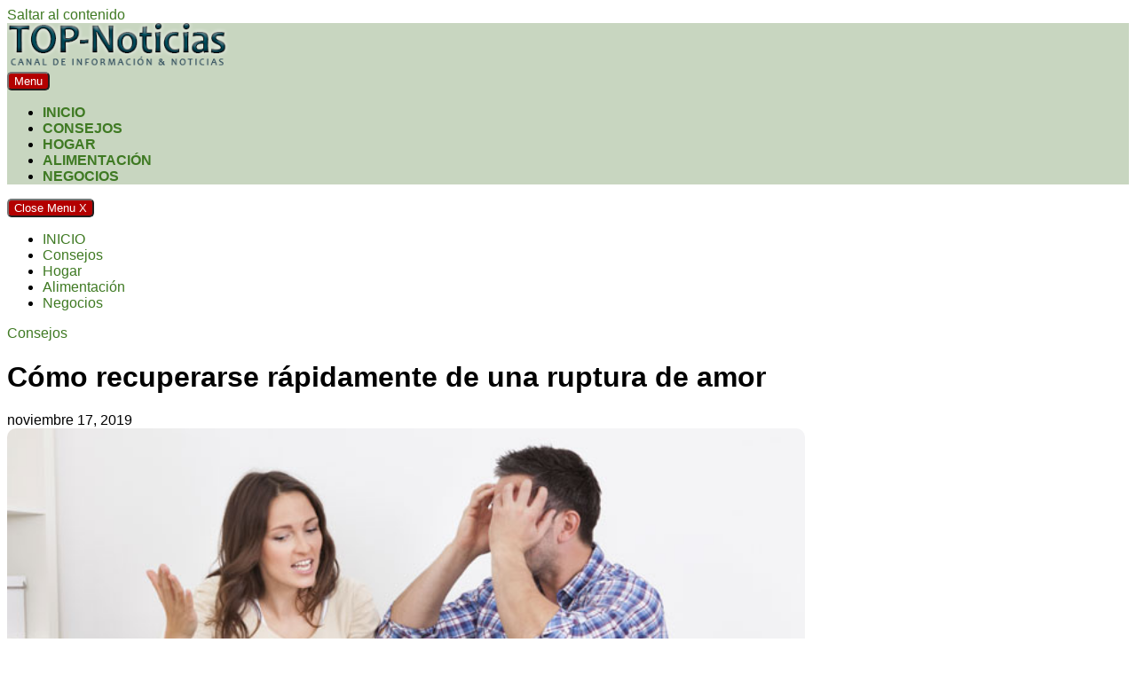

--- FILE ---
content_type: text/html; charset=UTF-8
request_url: https://top-noticias.com/como-recuperarse-rapidamente-de-una-ruptura-de-amor/
body_size: 12574
content:
<!DOCTYPE html>
<html lang="es" prefix="og: https://ogp.me/ns#">
<head>
	<meta charset="UTF-8">
	<meta name="viewport" content="width=device-width, initial-scale=1">
	<link rel="profile" href="https://gmpg.org/xfn/11">
	
<!-- Optimización en motores de búsqueda por Rank Math PRO -  https://rankmath.com/ -->
<title>▷ Cómo recuperarse rápidamente de una ruptura de amor | TOP NOTICIAS</title>
<meta name="description" content="➤ Cómo recuperarse rápidamente de una ruptura de amor En una relación, hay cosas que usted puede controlar y las cosas que no puede controlar. Una vez que una"/>
<meta name="robots" content="follow, index, max-snippet:-1, max-video-preview:-1, max-image-preview:large"/>
<link rel="canonical" href="https://top-noticias.com/como-recuperarse-rapidamente-de-una-ruptura-de-amor/" />
<meta property="og:locale" content="es_ES" />
<meta property="og:type" content="article" />
<meta property="og:title" content="▷ Cómo recuperarse rápidamente de una ruptura de amor | TOP NOTICIAS" />
<meta property="og:description" content="➤ Cómo recuperarse rápidamente de una ruptura de amor En una relación, hay cosas que usted puede controlar y las cosas que no puede controlar. Una vez que una" />
<meta property="og:url" content="https://top-noticias.com/como-recuperarse-rapidamente-de-una-ruptura-de-amor/" />
<meta property="og:site_name" content="Byetnet - Sitio web de información tecnológica y ciencia" />
<meta property="article:tag" content="ruptura de amor" />
<meta property="article:section" content="Consejos" />
<meta property="og:image" content="https://top-noticias.com/wp-content/uploads/2025/04/Como-recuperarse-rapidamente-de-una-ruptura-de-amor-1.jpg" />
<meta property="og:image:secure_url" content="https://top-noticias.com/wp-content/uploads/2025/04/Como-recuperarse-rapidamente-de-una-ruptura-de-amor-1.jpg" />
<meta property="og:image:width" content="660" />
<meta property="og:image:height" content="400" />
<meta property="og:image:alt" content="Cómo recuperarse rápidamente de una ruptura de amor" />
<meta property="og:image:type" content="image/jpeg" />
<meta property="article:published_time" content="2019-11-17T22:22:50+00:00" />
<meta name="twitter:card" content="summary_large_image" />
<meta name="twitter:title" content="▷ Cómo recuperarse rápidamente de una ruptura de amor | TOP NOTICIAS" />
<meta name="twitter:description" content="➤ Cómo recuperarse rápidamente de una ruptura de amor En una relación, hay cosas que usted puede controlar y las cosas que no puede controlar. Una vez que una" />
<meta name="twitter:image" content="https://top-noticias.com/wp-content/uploads/2025/04/Como-recuperarse-rapidamente-de-una-ruptura-de-amor-1.jpg" />
<meta name="twitter:label1" content="Escrito por" />
<meta name="twitter:data1" content="pbnjohanyyy@gmail.com" />
<meta name="twitter:label2" content="Tiempo de lectura" />
<meta name="twitter:data2" content="2 minutos" />
<script type="application/ld+json" class="rank-math-schema-pro">{"@context":"https://schema.org","@graph":[{"@type":["Person","Organization"],"@id":"https://top-noticias.com/#person","name":"Byetnet - Sitio web de informaci\u00f3n tecnol\u00f3gica y ciencia","logo":{"@type":"ImageObject","@id":"https://top-noticias.com/#logo","url":"https://top-noticias.com/wp-content/uploads/2025/04/cropped-cropped-top-150x57.png","contentUrl":"https://top-noticias.com/wp-content/uploads/2025/04/cropped-cropped-top-150x57.png","caption":"Byetnet - Sitio web de informaci\u00f3n tecnol\u00f3gica y ciencia","inLanguage":"es"},"image":{"@type":"ImageObject","@id":"https://top-noticias.com/#logo","url":"https://top-noticias.com/wp-content/uploads/2025/04/cropped-cropped-top-150x57.png","contentUrl":"https://top-noticias.com/wp-content/uploads/2025/04/cropped-cropped-top-150x57.png","caption":"Byetnet - Sitio web de informaci\u00f3n tecnol\u00f3gica y ciencia","inLanguage":"es"}},{"@type":"WebSite","@id":"https://top-noticias.com/#website","url":"https://top-noticias.com","name":"Byetnet - Sitio web de informaci\u00f3n tecnol\u00f3gica y ciencia","alternateName":"Sitio web de informaci\u00f3n tecnol\u00f3gica y ciencia","publisher":{"@id":"https://top-noticias.com/#person"},"inLanguage":"es"},{"@type":"ImageObject","@id":"https://top-noticias.com/wp-content/uploads/2025/04/Como-recuperarse-rapidamente-de-una-ruptura-de-amor-1.jpg","url":"https://top-noticias.com/wp-content/uploads/2025/04/Como-recuperarse-rapidamente-de-una-ruptura-de-amor-1.jpg","width":"660","height":"400","inLanguage":"es"},{"@type":"BreadcrumbList","@id":"https://top-noticias.com/como-recuperarse-rapidamente-de-una-ruptura-de-amor/#breadcrumb","itemListElement":[{"@type":"ListItem","position":"1","item":{"@id":"https://byetnet.com/","name":"Inicio"}},{"@type":"ListItem","position":"2","item":{"@id":"https://top-noticias.com/consejos/","name":"Consejos"}},{"@type":"ListItem","position":"3","item":{"@id":"https://top-noticias.com/como-recuperarse-rapidamente-de-una-ruptura-de-amor/","name":"C\u00f3mo recuperarse r\u00e1pidamente de una ruptura de amor"}}]},{"@type":"WebPage","@id":"https://top-noticias.com/como-recuperarse-rapidamente-de-una-ruptura-de-amor/#webpage","url":"https://top-noticias.com/como-recuperarse-rapidamente-de-una-ruptura-de-amor/","name":"\u25b7 C\u00f3mo recuperarse r\u00e1pidamente de una ruptura de amor | TOP NOTICIAS","datePublished":"2019-11-17T22:22:50+00:00","dateModified":"2019-11-17T22:22:50+00:00","isPartOf":{"@id":"https://top-noticias.com/#website"},"primaryImageOfPage":{"@id":"https://top-noticias.com/wp-content/uploads/2025/04/Como-recuperarse-rapidamente-de-una-ruptura-de-amor-1.jpg"},"inLanguage":"es","breadcrumb":{"@id":"https://top-noticias.com/como-recuperarse-rapidamente-de-una-ruptura-de-amor/#breadcrumb"}},{"@type":"Person","@id":"https://top-noticias.com/como-recuperarse-rapidamente-de-una-ruptura-de-amor/#author","name":"pbnjohanyyy@gmail.com","image":{"@type":"ImageObject","@id":"https://secure.gravatar.com/avatar/1f0c37bd28d78472b5b770a733bbf17226d707b6be0504b44f90b27739512507?s=96&amp;d=mm&amp;r=g","url":"https://secure.gravatar.com/avatar/1f0c37bd28d78472b5b770a733bbf17226d707b6be0504b44f90b27739512507?s=96&amp;d=mm&amp;r=g","caption":"pbnjohanyyy@gmail.com","inLanguage":"es"},"sameAs":["http://top-noticias.com"]},{"@type":"BlogPosting","headline":"\u25b7 C\u00f3mo recuperarse r\u00e1pidamente de una ruptura de amor | TOP NOTICIAS","datePublished":"2019-11-17T22:22:50+00:00","dateModified":"2019-11-17T22:22:50+00:00","articleSection":"Consejos, Psicolog\u00eda, Sociedad","author":{"@id":"https://top-noticias.com/como-recuperarse-rapidamente-de-una-ruptura-de-amor/#author","name":"pbnjohanyyy@gmail.com"},"publisher":{"@id":"https://top-noticias.com/#person"},"description":"\u27a4 C\u00f3mo recuperarse r\u00e1pidamente de una ruptura de amor En una relaci\u00f3n, hay cosas que usted puede controlar y las cosas que no puede controlar. Una vez que una","name":"\u25b7 C\u00f3mo recuperarse r\u00e1pidamente de una ruptura de amor | TOP NOTICIAS","@id":"https://top-noticias.com/como-recuperarse-rapidamente-de-una-ruptura-de-amor/#richSnippet","isPartOf":{"@id":"https://top-noticias.com/como-recuperarse-rapidamente-de-una-ruptura-de-amor/#webpage"},"image":{"@id":"https://top-noticias.com/wp-content/uploads/2025/04/Como-recuperarse-rapidamente-de-una-ruptura-de-amor-1.jpg"},"inLanguage":"es","mainEntityOfPage":{"@id":"https://top-noticias.com/como-recuperarse-rapidamente-de-una-ruptura-de-amor/#webpage"}}]}</script>
<!-- /Plugin Rank Math WordPress SEO -->

<link rel='dns-prefetch' href='//fonts.googleapis.com' />
<link rel="alternate" type="application/rss+xml" title="TOP NOTICIAS &raquo; Feed" href="https://top-noticias.com/feed/" />
<link rel="alternate" type="application/rss+xml" title="TOP NOTICIAS &raquo; Feed de los comentarios" href="https://top-noticias.com/comments/feed/" />
<link rel="alternate" type="application/rss+xml" title="TOP NOTICIAS &raquo; Comentario Cómo recuperarse rápidamente de una ruptura de amor del feed" href="https://top-noticias.com/como-recuperarse-rapidamente-de-una-ruptura-de-amor/feed/" />
<style id='wp-img-auto-sizes-contain-inline-css' type='text/css'>
img:is([sizes=auto i],[sizes^="auto," i]){contain-intrinsic-size:3000px 1500px}
/*# sourceURL=wp-img-auto-sizes-contain-inline-css */
</style>

<link rel='stylesheet' id='wp-block-library-css' href='https://top-noticias.com/wp-includes/css/dist/block-library/style.min.css?ver=f779a8d4635137871655a07c2fd6a5c5' type='text/css' media='all' />
<style id='global-styles-inline-css' type='text/css'>
:root{--wp--preset--aspect-ratio--square: 1;--wp--preset--aspect-ratio--4-3: 4/3;--wp--preset--aspect-ratio--3-4: 3/4;--wp--preset--aspect-ratio--3-2: 3/2;--wp--preset--aspect-ratio--2-3: 2/3;--wp--preset--aspect-ratio--16-9: 16/9;--wp--preset--aspect-ratio--9-16: 9/16;--wp--preset--color--black: #000000;--wp--preset--color--cyan-bluish-gray: #abb8c3;--wp--preset--color--white: #ffffff;--wp--preset--color--pale-pink: #f78da7;--wp--preset--color--vivid-red: #cf2e2e;--wp--preset--color--luminous-vivid-orange: #ff6900;--wp--preset--color--luminous-vivid-amber: #fcb900;--wp--preset--color--light-green-cyan: #7bdcb5;--wp--preset--color--vivid-green-cyan: #00d084;--wp--preset--color--pale-cyan-blue: #8ed1fc;--wp--preset--color--vivid-cyan-blue: #0693e3;--wp--preset--color--vivid-purple: #9b51e0;--wp--preset--gradient--vivid-cyan-blue-to-vivid-purple: linear-gradient(135deg,rgb(6,147,227) 0%,rgb(155,81,224) 100%);--wp--preset--gradient--light-green-cyan-to-vivid-green-cyan: linear-gradient(135deg,rgb(122,220,180) 0%,rgb(0,208,130) 100%);--wp--preset--gradient--luminous-vivid-amber-to-luminous-vivid-orange: linear-gradient(135deg,rgb(252,185,0) 0%,rgb(255,105,0) 100%);--wp--preset--gradient--luminous-vivid-orange-to-vivid-red: linear-gradient(135deg,rgb(255,105,0) 0%,rgb(207,46,46) 100%);--wp--preset--gradient--very-light-gray-to-cyan-bluish-gray: linear-gradient(135deg,rgb(238,238,238) 0%,rgb(169,184,195) 100%);--wp--preset--gradient--cool-to-warm-spectrum: linear-gradient(135deg,rgb(74,234,220) 0%,rgb(151,120,209) 20%,rgb(207,42,186) 40%,rgb(238,44,130) 60%,rgb(251,105,98) 80%,rgb(254,248,76) 100%);--wp--preset--gradient--blush-light-purple: linear-gradient(135deg,rgb(255,206,236) 0%,rgb(152,150,240) 100%);--wp--preset--gradient--blush-bordeaux: linear-gradient(135deg,rgb(254,205,165) 0%,rgb(254,45,45) 50%,rgb(107,0,62) 100%);--wp--preset--gradient--luminous-dusk: linear-gradient(135deg,rgb(255,203,112) 0%,rgb(199,81,192) 50%,rgb(65,88,208) 100%);--wp--preset--gradient--pale-ocean: linear-gradient(135deg,rgb(255,245,203) 0%,rgb(182,227,212) 50%,rgb(51,167,181) 100%);--wp--preset--gradient--electric-grass: linear-gradient(135deg,rgb(202,248,128) 0%,rgb(113,206,126) 100%);--wp--preset--gradient--midnight: linear-gradient(135deg,rgb(2,3,129) 0%,rgb(40,116,252) 100%);--wp--preset--font-size--small: 13px;--wp--preset--font-size--medium: 20px;--wp--preset--font-size--large: 36px;--wp--preset--font-size--x-large: 42px;--wp--preset--spacing--20: 0.44rem;--wp--preset--spacing--30: 0.67rem;--wp--preset--spacing--40: 1rem;--wp--preset--spacing--50: 1.5rem;--wp--preset--spacing--60: 2.25rem;--wp--preset--spacing--70: 3.38rem;--wp--preset--spacing--80: 5.06rem;--wp--preset--shadow--natural: 6px 6px 9px rgba(0, 0, 0, 0.2);--wp--preset--shadow--deep: 12px 12px 50px rgba(0, 0, 0, 0.4);--wp--preset--shadow--sharp: 6px 6px 0px rgba(0, 0, 0, 0.2);--wp--preset--shadow--outlined: 6px 6px 0px -3px rgb(255, 255, 255), 6px 6px rgb(0, 0, 0);--wp--preset--shadow--crisp: 6px 6px 0px rgb(0, 0, 0);}:where(.is-layout-flex){gap: 0.5em;}:where(.is-layout-grid){gap: 0.5em;}body .is-layout-flex{display: flex;}.is-layout-flex{flex-wrap: wrap;align-items: center;}.is-layout-flex > :is(*, div){margin: 0;}body .is-layout-grid{display: grid;}.is-layout-grid > :is(*, div){margin: 0;}:where(.wp-block-columns.is-layout-flex){gap: 2em;}:where(.wp-block-columns.is-layout-grid){gap: 2em;}:where(.wp-block-post-template.is-layout-flex){gap: 1.25em;}:where(.wp-block-post-template.is-layout-grid){gap: 1.25em;}.has-black-color{color: var(--wp--preset--color--black) !important;}.has-cyan-bluish-gray-color{color: var(--wp--preset--color--cyan-bluish-gray) !important;}.has-white-color{color: var(--wp--preset--color--white) !important;}.has-pale-pink-color{color: var(--wp--preset--color--pale-pink) !important;}.has-vivid-red-color{color: var(--wp--preset--color--vivid-red) !important;}.has-luminous-vivid-orange-color{color: var(--wp--preset--color--luminous-vivid-orange) !important;}.has-luminous-vivid-amber-color{color: var(--wp--preset--color--luminous-vivid-amber) !important;}.has-light-green-cyan-color{color: var(--wp--preset--color--light-green-cyan) !important;}.has-vivid-green-cyan-color{color: var(--wp--preset--color--vivid-green-cyan) !important;}.has-pale-cyan-blue-color{color: var(--wp--preset--color--pale-cyan-blue) !important;}.has-vivid-cyan-blue-color{color: var(--wp--preset--color--vivid-cyan-blue) !important;}.has-vivid-purple-color{color: var(--wp--preset--color--vivid-purple) !important;}.has-black-background-color{background-color: var(--wp--preset--color--black) !important;}.has-cyan-bluish-gray-background-color{background-color: var(--wp--preset--color--cyan-bluish-gray) !important;}.has-white-background-color{background-color: var(--wp--preset--color--white) !important;}.has-pale-pink-background-color{background-color: var(--wp--preset--color--pale-pink) !important;}.has-vivid-red-background-color{background-color: var(--wp--preset--color--vivid-red) !important;}.has-luminous-vivid-orange-background-color{background-color: var(--wp--preset--color--luminous-vivid-orange) !important;}.has-luminous-vivid-amber-background-color{background-color: var(--wp--preset--color--luminous-vivid-amber) !important;}.has-light-green-cyan-background-color{background-color: var(--wp--preset--color--light-green-cyan) !important;}.has-vivid-green-cyan-background-color{background-color: var(--wp--preset--color--vivid-green-cyan) !important;}.has-pale-cyan-blue-background-color{background-color: var(--wp--preset--color--pale-cyan-blue) !important;}.has-vivid-cyan-blue-background-color{background-color: var(--wp--preset--color--vivid-cyan-blue) !important;}.has-vivid-purple-background-color{background-color: var(--wp--preset--color--vivid-purple) !important;}.has-black-border-color{border-color: var(--wp--preset--color--black) !important;}.has-cyan-bluish-gray-border-color{border-color: var(--wp--preset--color--cyan-bluish-gray) !important;}.has-white-border-color{border-color: var(--wp--preset--color--white) !important;}.has-pale-pink-border-color{border-color: var(--wp--preset--color--pale-pink) !important;}.has-vivid-red-border-color{border-color: var(--wp--preset--color--vivid-red) !important;}.has-luminous-vivid-orange-border-color{border-color: var(--wp--preset--color--luminous-vivid-orange) !important;}.has-luminous-vivid-amber-border-color{border-color: var(--wp--preset--color--luminous-vivid-amber) !important;}.has-light-green-cyan-border-color{border-color: var(--wp--preset--color--light-green-cyan) !important;}.has-vivid-green-cyan-border-color{border-color: var(--wp--preset--color--vivid-green-cyan) !important;}.has-pale-cyan-blue-border-color{border-color: var(--wp--preset--color--pale-cyan-blue) !important;}.has-vivid-cyan-blue-border-color{border-color: var(--wp--preset--color--vivid-cyan-blue) !important;}.has-vivid-purple-border-color{border-color: var(--wp--preset--color--vivid-purple) !important;}.has-vivid-cyan-blue-to-vivid-purple-gradient-background{background: var(--wp--preset--gradient--vivid-cyan-blue-to-vivid-purple) !important;}.has-light-green-cyan-to-vivid-green-cyan-gradient-background{background: var(--wp--preset--gradient--light-green-cyan-to-vivid-green-cyan) !important;}.has-luminous-vivid-amber-to-luminous-vivid-orange-gradient-background{background: var(--wp--preset--gradient--luminous-vivid-amber-to-luminous-vivid-orange) !important;}.has-luminous-vivid-orange-to-vivid-red-gradient-background{background: var(--wp--preset--gradient--luminous-vivid-orange-to-vivid-red) !important;}.has-very-light-gray-to-cyan-bluish-gray-gradient-background{background: var(--wp--preset--gradient--very-light-gray-to-cyan-bluish-gray) !important;}.has-cool-to-warm-spectrum-gradient-background{background: var(--wp--preset--gradient--cool-to-warm-spectrum) !important;}.has-blush-light-purple-gradient-background{background: var(--wp--preset--gradient--blush-light-purple) !important;}.has-blush-bordeaux-gradient-background{background: var(--wp--preset--gradient--blush-bordeaux) !important;}.has-luminous-dusk-gradient-background{background: var(--wp--preset--gradient--luminous-dusk) !important;}.has-pale-ocean-gradient-background{background: var(--wp--preset--gradient--pale-ocean) !important;}.has-electric-grass-gradient-background{background: var(--wp--preset--gradient--electric-grass) !important;}.has-midnight-gradient-background{background: var(--wp--preset--gradient--midnight) !important;}.has-small-font-size{font-size: var(--wp--preset--font-size--small) !important;}.has-medium-font-size{font-size: var(--wp--preset--font-size--medium) !important;}.has-large-font-size{font-size: var(--wp--preset--font-size--large) !important;}.has-x-large-font-size{font-size: var(--wp--preset--font-size--x-large) !important;}
/*# sourceURL=global-styles-inline-css */
</style>

<style id='classic-theme-styles-inline-css' type='text/css'>
/*! This file is auto-generated */
.wp-block-button__link{color:#fff;background-color:#32373c;border-radius:9999px;box-shadow:none;text-decoration:none;padding:calc(.667em + 2px) calc(1.333em + 2px);font-size:1.125em}.wp-block-file__button{background:#32373c;color:#fff;text-decoration:none}
/*# sourceURL=/wp-includes/css/classic-themes.min.css */
</style>
<link rel='stylesheet' id='contact-form-7-css' href='https://top-noticias.com/wp-content/plugins/contact-form-7/includes/css/styles.css?ver=6.1.4' type='text/css' media='all' />
<link  rel='preload' as='style'   id='orbital-fonts-css' href='https://fonts.googleapis.com/css?family=Roboto%3A700%7COpen+Sans%3A400%7CRoboto%3A400&#038;subset=latin%2Clatin-ext&#038;display=swap&#038;ver=1.0.21' type='text/css' media='all' />
<link rel='stylesheet' id='orbital-fonts-css' href='https://fonts.googleapis.com/css?family=Roboto%3A700%7COpen+Sans%3A400%7CRoboto%3A400&#038;subset=latin%2Clatin-ext&#038;display=swap&#038;ver=1.0.21' type='text/css' media='all' />
<link rel='stylesheet' id='orbital-style-css' href='https://top-noticias.com/wp-content/themes/hostinger-affiliate-theme/assets/css/main.min.css?ver=1.0.21' type='text/css' media='all' />
<style id='orbital-style-inline-css' type='text/css'>

                .primary-menu li.menu-item-has-children:focus > ul, .primary-menu li.menu-item-has-children.focus > ul {
                    right: 0;
                    opacity: 1;
                    transform: translateY(0);
                    transition: opacity 0.15s linear, transform 0.15s linear;
                }
               
            
/*# sourceURL=orbital-style-inline-css */
</style>
<script type="text/javascript" src="https://top-noticias.com/wp-includes/js/jquery/jquery.min.js?ver=3.7.1" id="jquery-core-js"></script>
<script type="text/javascript" src="https://top-noticias.com/wp-includes/js/jquery/jquery-migrate.min.js?ver=3.4.1" id="jquery-migrate-js"></script>
<link rel="EditURI" type="application/rsd+xml" title="RSD" href="https://top-noticias.com/xmlrpc.php?rsd" />
<link rel='shortlink' href='https://top-noticias.com/?p=40' />
    <style>
        @media(min-width: 48rem){

            .container {
                width: 77.5rem;
            }

            .entry-content {
                max-width: 72.5%;
                flex-basis: 72.5%;
            }

            .entry-aside {
                max-width: 27.5%;
                flex-basis: 27.5%;
                order: 0;
                -ms-flex-order: 0;

            }

        }


                a {
                color: #3f7a23;
            }

        

                .site-header {
                background-color: #c8d6c0;
            }

        
                .site-header a {
                color: ;
            }

            @media(min-width: 1040px){
                .site-navbar .menu-item-has-children:after {
                    border-color: ;
                }
            }
    

    </style>

            <style>
                h1,h2,h3,h4,h5,h6, .title {
                font-family: 'Roboto', sans-serif;
                font-weight: 700;
            }
                    body, .site-header {
                font-family: 'Open Sans' , sans-serif;
                font-weight: 400;
            }
                    .site-logo a {
                font-family: 'Roboto' , sans-serif;
                font-weight: 400;
            }
            </style>
    <style type="text/css" id="custom-background-css">
body.custom-background { background-color: #ffffff; }
</style>
	<link rel="icon" href="https://top-noticias.com/wp-content/uploads/2025/09/cropped-383745-32x32.png" sizes="32x32" />
<link rel="icon" href="https://top-noticias.com/wp-content/uploads/2025/09/cropped-383745-192x192.png" sizes="192x192" />
<link rel="apple-touch-icon" href="https://top-noticias.com/wp-content/uploads/2025/09/cropped-383745-180x180.png" />
<meta name="msapplication-TileImage" content="https://top-noticias.com/wp-content/uploads/2025/09/cropped-383745-270x270.png" />
		<style type="text/css" id="wp-custom-css">
			address, blockquote, dl, fieldset, figure, form, hr, ol, p, pre, table, ul {
    font-size: 1rem;
    
}



/* Estilo para los títulos de los widgets */
.widget-title,
.sidebar .widget-title,
#secondary .widget-title,
h2.widget-title {
  text-transform: uppercase;     /* Mayúsculas */
  text-decoration: none;         /* Sin subrayado */
  font-weight: 700;              /* Más grueso */
  border: none !important;       /* Quita líneas debajo si las hubiera */
	font-size: 1.3rem;
}











.primary-menu a {
  text-transform: uppercase;     /* Mayúsculas */
  text-decoration: none;         /* Sin subrayado */
  font-weight: 600;              /* Más grueso (puedes subir a 700 si quieres) */
}











a {
  text-decoration: none;
}



/* ✅ Ajusta cada bloque destacado en portada */
.featured-item {
    width: 33.33% !important;
    max-width: none !important;
    display: flex;
    flex-direction: column;
    padding: 0 10px;
}

/* ✅ Imagen destacada con altura pareja */
.featured-item img {
    width: 100% !important;
    height: 360px !important;
    object-fit: cover !important;
    border-radius: 0px;
    display: block;
}

/* ✅ Elimina el overlay oscuro */
.featured-wrapper::before {
    content: none !important;
}

/* ✅ Título debajo de la imagen */
.featured-wrapper h3,
.featured-wrapper .entry-title {
    margin: 10px 0 0;
    font-size: 1.1rem;
    line-height: 1.4;
    color: #fff !important;
    text-align: left;
    font-weight: 700;
}

/* ✅ Mejoras generales */
.featured-wrapper {
    background: transparent !important;
    padding: 0;
}










/* 🔧 Uniformar tamaño de miniaturas en listados de posts */
.blog .entry-item img.wp-post-image,
.archive .entry-item img.wp-post-image,
.home .entry-item img.wp-post-image {
    width: 100% !important;
    height: 150px !important;
    object-fit: cover !important;
    border-radius: 8px;
    display: block;
}




/* Hacer que la imagen destacada del post sea grande y fluida */
.single-post .post-thumbnail {
    width: 100% !important;
    max-width: 100% !important;
}

.single-post .post-thumbnail img {
    width: 100% !important;
    height: auto !important;
    object-fit: contain !important;
    display: block;
    border-radius: 10px;
}






.post img {
    transition: transform 0.3s ease;
}

.post img:hover {
    transform: scale(1.03);
}



.featured-item h3,
.featured-item h2 {
    text-shadow: 1px 1px 3px rgba(0, 0, 0, 0.5);
}






/* Aumentar tamaño del logo */
.custom-logo-link img {
    max-width: 250px !important;
    height: auto !important;
}



/* Cambiar color de títulos y enlaces */

.widget a,
{
	color: #40957e; /* rojo oscuro */
	font-size: 14px; 
	font-weight: 500;
}

.widget-area .post-date {
    font-size: 14px;
    display: block;
}



/* Cambiar color del botón leer más */
a.more-link,
button,
input[type="submit"] {
    background-color: #b30000;
    color: white;
    border-radius: 5px;
}

		</style>
		</head>
<body class="wp-singular post-template-default single single-post postid-40 single-format-standard custom-background wp-custom-logo wp-theme-hostinger-affiliate-theme">
	<a class="screen-reader-text" href="#content">Saltar al contenido</a>

			
		
<header class="site-header ">
	<div class="container header-inner">
					<div class="site-logo">

				<a href="https://top-noticias.com/" class="custom-logo-link"><img width="277" height="57" src="https://top-noticias.com/wp-content/uploads/2025/04/cropped-cropped-top.png" class="custom-logo" alt="" decoding="async" /></a>
			</div>

				<button class="toggle nav-toggle mobile-nav-toggle " data-toggle-target=".menu-modal" data-toggle-body-class="showing-menu-modal" aria-expanded="false" data-set-focus=".close-nav-toggle">
			<span class="toggle-inner">
				<div class="site-nav-trigger">
					<span></span>
				</div>
				<span class="toggle-text">Menu</span>
			</span>
		</button><!-- .nav-toggle -->

		<div class="header-navigation-wrapper">

							<nav class="primary-menu-wrapper" aria-label="Horizontal" role="navigation">

					<ul class="primary-menu reset-list-style">

						<li id="menu-item-255" class="menu-item menu-item-type-custom menu-item-object-custom menu-item-home menu-item-255"><a href="https://top-noticias.com">INICIO</a></li>
<li id="menu-item-251" class="menu-item menu-item-type-taxonomy menu-item-object-category current-post-ancestor current-menu-parent current-post-parent menu-item-251"><a href="https://top-noticias.com/consejos/">Consejos</a></li>
<li id="menu-item-252" class="menu-item menu-item-type-taxonomy menu-item-object-category menu-item-252"><a href="https://top-noticias.com/hogar/">Hogar</a></li>
<li id="menu-item-253" class="menu-item menu-item-type-taxonomy menu-item-object-category menu-item-253"><a href="https://top-noticias.com/alimentacion/">Alimentación</a></li>
<li id="menu-item-254" class="menu-item menu-item-type-taxonomy menu-item-object-category menu-item-254"><a href="https://top-noticias.com/negocios/">Negocios</a></li>

					</ul>

				</nav><!-- .primary-menu-wrapper -->
			
		</div><!-- .header-navigation-wrapper -->

	</div>
</header>

<div class="menu-modal cover-modal header-footer-group" data-modal-target-string=".menu-modal">

	<div class="menu-modal-inner modal-inner">

		<div class="menu-wrapper section-inner">

			<div class="menu-top">

				<button class="toggle close-nav-toggle fill-children-current-color" data-toggle-target=".menu-modal" data-toggle-body-class="showing-menu-modal" aria-expanded="false" data-set-focus=".menu-modal">
					<span class="toggle-text">Close Menu</span>
					X
				</button><!-- .nav-toggle -->

				
				<nav class="mobile-menu" aria-label="Mobile" role="navigation">

					<ul class="modal-menu reset-list-style">

					<li class="menu-item menu-item-type-custom menu-item-object-custom menu-item-home menu-item-255"><div class="ancestor-wrapper"><a href="https://top-noticias.com">INICIO</a></div><!-- .ancestor-wrapper --></li>
<li class="menu-item menu-item-type-taxonomy menu-item-object-category current-post-ancestor current-menu-parent current-post-parent menu-item-251"><div class="ancestor-wrapper"><a href="https://top-noticias.com/consejos/">Consejos</a></div><!-- .ancestor-wrapper --></li>
<li class="menu-item menu-item-type-taxonomy menu-item-object-category menu-item-252"><div class="ancestor-wrapper"><a href="https://top-noticias.com/hogar/">Hogar</a></div><!-- .ancestor-wrapper --></li>
<li class="menu-item menu-item-type-taxonomy menu-item-object-category menu-item-253"><div class="ancestor-wrapper"><a href="https://top-noticias.com/alimentacion/">Alimentación</a></div><!-- .ancestor-wrapper --></li>
<li class="menu-item menu-item-type-taxonomy menu-item-object-category menu-item-254"><div class="ancestor-wrapper"><a href="https://top-noticias.com/negocios/">Negocios</a></div><!-- .ancestor-wrapper --></li>

					</ul>

				</nav>

			</div><!-- .menu-top -->

		</div><!-- .menu-wrapper -->

	</div><!-- .menu-modal-inner -->

</div><!-- .menu-modal -->

		<main id="content" class="site-main post-40 post type-post status-publish format-standard has-post-thumbnail category-consejos category-psicologia category-sociedad tag-ruptura-de-amor">

    
    <header class="default-header">
	<div class="container">
					
												<div class="category">
						<a href="https://top-noticias.com/consejos/">Consejos</a>					</div>
							
							<h1 class="title">Cómo recuperarse rápidamente de una ruptura de amor</h1>			
							<div class="meta">
					 <span class="posted-on">noviembre 17, 2019</span>				</div>
			
			
			

		
	</div>

	
</header>
    
    <div id="content-wrapper" class="container flex">
        <div class="entry-content">

            			<div class="post-thumbnail"><img width="660" height="400" src="https://top-noticias.com/wp-content/uploads/2025/04/Como-recuperarse-rapidamente-de-una-ruptura-de-amor-1.jpg" class="attachment-large size-large wp-post-image" alt="Cómo recuperarse rápidamente de una ruptura de amor" decoding="async" fetchpriority="high" srcset="https://top-noticias.com/wp-content/uploads/2025/04/Como-recuperarse-rapidamente-de-una-ruptura-de-amor-1.jpg 660w, https://top-noticias.com/wp-content/uploads/2025/04/Como-recuperarse-rapidamente-de-una-ruptura-de-amor-1-300x182.jpg 300w" sizes="(max-width: 660px) 100vw, 660px" title="Cómo recuperarse rápidamente de una ruptura de amor 1"></div>

			    <div class="banner desktop">
        <div class="center fluid">
                    </div>
    </div>
        <div class="banner mobile">
        <div class="center fluid">
                    </div>
    </div>
    
            <div class="toc-content"><strong>En una relación, hay cosas que usted puede controlar y las cosas que no puede controlar.</strong> Una vez que una mujer ha decidido dejarte, no se puede impedir como hacerlo. Sin embargo, usted puede controlar cómo responde usted a su salida. La mayoría de los hombres responden al hacer la situación mucho más difícil que pasar por lo que tiene que ser.</p>
<div class="post-index"><span>CONTENIDO</span><ul id="index-table"></ul></div><h2>Porque es difícil superar una ruptura?</h2>
<p>La principal razón es porque la mayoría de los hombres se aferran a una pequeña esperanza de volver a estar con la mujer que acaba de romper su corazón.</p>
<p>Afortunadamente hay una manera de hacer una ruptura menos dolorosa y ser capaz de<em><strong> recuperarse</strong> </em>de ella rápidamente.</p><div class="banner mobile"><div class=" ">
	
	</div>
	</div><div class="banner desktop"><div class=" ">
	
	</div>
	</div>
<h2>Peligro:</h2>
<p>este camino hacia como<strong> recuperar mujer</strong> está lleno de peligros. Pues Lo que está haciendo es intensificar las emociones de dolor, lo que agrava su soledad revisando lo que una vez fue que nunca volverá a ser. Esto es típicamente cómo la mayoría de los hombres manejan de una ruptura.</p>
<p>Hay una mejor manera. Yo seré el primero en admitir que la ruptura es difícil. Sin embargo, para reducir el aguijón, no hay que detenerse en sus emociones negativas. En lugar de pensar en el pasado, pensar en <strong>como recuperar a tu mujer.</strong></p>
<p><strong>Creo que es importante que usted entienda que una ruptura es normalmente más difícil para un hombre que una mujer.</strong> ¿Por qué? Debido a que un aspecto clave de la recuperación de una ruptura es por salir con gente nueva. Los hombres en general tienen más dificultades con salir con mujeres nuevas como lo hacen las mujeres con los hombres.</p>
<p>Las mujeres simplemente pueden ir a cualquier lugar social y habrá hombres que se les acerquen. Un hombre angustiado, afligido por dolor no sólo tiene que lidiar con sus emociones,Para empeorar las cosas, tiene que acercarse a ella lentamente, aún llevando  su tristeza por su reciente separación.</p>
<h2>Entonces, ¿cómo puede un hombre recuperarse de un rompimiento rápido?</h2>
<p>En primer lugar, debe dejar fuera el sentirse “víctima mentalmente”. Sólo  podrá empezar a recuperarse de una ruptura cuando deje de sentir lástima por si mismo. Así que Repita para sí mismo: “<strong>La vida va a continuar</strong>.” Siempre lo hace.</p>
<p><strong>Debe dejar de vivir en el pasado y revisitar esas emociones dolorosas.</strong> Al destruir estos recuerdos, usted se va a dar permiso para seguir adelante. esto es muy importante.</p>
<p>También es importante rodearse de otras personas que se preocupan por ti. Los amigos cercanos y familiares. Ahora es el momento perfecto para fortalecer esas relaciones. Es probable que usted probablemente haya descuidado algunos de ellos por todo el tiempo que pasaba con su ahora ex-novia.</p>
<p>Además  debe, utilizar este tiempo para hacer algo por sí mismo para aumentar su autoestima. Aprenda algo nuevo, mejorar tus habilidades, o comienza a ponerte en mejor forma.</p>
<p>Por último, no dejes que controle tu vida nunca más. Debes Hacer un compromiso para volver a salir en el mundo de las citas y encontrar a alguien que sea de una calidad aún mayor que ella. Si quieres  aumentar  tu autoestima, no hay nada mejor para ello que encontrar a alguien aún más deseable y atractiva que la persona que rompió contigo.</p>
<p>Si lo haces, en realidad esto te hará darle las gracias por romper contigo en primer lugar.</p></div>
</p>
            
                <div class="banner desktop">
        <div class="center fluid">
                    </div>
    </div>
        <div class="banner mobile">
        <div class="center fluid">
                    </div>
    </div>
    
<div class="entry-social all ">
<a href="#" class="social social-facebook"></a><a href="#" class="social social-twitter"></a><a href="#" class="social social-whatsapp"></a><a href="#" class="social social-telegram"></a><a href="#" class="social social-linkedin"></a><a href="#" class="social social-email"></a></div>

            <footer class="entry-footer">

                    <section class="entry-related">
        <h3>Entradas relacionadas</h3>
        <div class="flex flex-fluid">
            <article id="post-194" class="entry-item column-third">
	<a href="https://top-noticias.com/los-mejores-cerrajeros-de-madrid-al-mejor-precio/" rel="bookmark">
		<img width="150" height="150" src="https://top-noticias.com/wp-content/uploads/2025/04/cerrajeros-economicos-23-150x150.jpg" class="attachment-thumbnail size-thumbnail wp-post-image" alt="Los mejores cerrajeros de Madrid al mejor precio" decoding="async" title="Los mejores cerrajeros de Madrid al mejor precio 2"><h4 class="entry-title">Los mejores cerrajeros de Madrid al mejor precio</h4>	</a>
</article>
<article id="post-203" class="entry-item column-third">
	<a href="https://top-noticias.com/descubre-las-mudanzas-economicas-en-madrid-que-necesitas/" rel="bookmark">
		<img width="150" height="150" src="https://top-noticias.com/wp-content/uploads/2025/04/mudanza-9-150x150.jpg" class="attachment-thumbnail size-thumbnail wp-post-image" alt="Descubre las mudanzas económicas en Madrid que necesitas" decoding="async" title="Descubre las mudanzas económicas en Madrid que necesitas 3"><h4 class="entry-title">Descubre las mudanzas económicas en Madrid que necesitas</h4>	</a>
</article>
<article id="post-147" class="entry-item column-third">
	<a href="https://top-noticias.com/consejos-para-pre-ordenar-el-iphone-12-mini/" rel="bookmark">
		<img width="150" height="150" src="https://top-noticias.com/wp-content/uploads/2025/04/consejos-para-pre-ordenar-el-iPhone-12-mini-150x150.jpg" class="attachment-thumbnail size-thumbnail wp-post-image" alt="7 consejos para pre-ordenar el iPhone 12 mini" decoding="async" loading="lazy" title="7 consejos para pre-ordenar el iPhone 12 mini 4"><h4 class="entry-title">7 consejos para pre-ordenar el iPhone 12 mini</h4>	</a>
</article>
<article id="post-153" class="entry-item column-third">
	<a href="https://top-noticias.com/como-elegir-su-cuenco-tibetano/" rel="bookmark">
		<img width="150" height="150" src="https://top-noticias.com/wp-content/uploads/2025/04/Como-elegir-su-cuenco-tibetano-150x150.jpg" class="attachment-thumbnail size-thumbnail wp-post-image" alt="¿Cómo elegir su cuenco tibetano?" decoding="async" loading="lazy" title="¿Cómo elegir su cuenco tibetano? 5"><h4 class="entry-title">¿Cómo elegir su cuenco tibetano?</h4>	</a>
</article>
<article id="post-135" class="entry-item column-third">
	<a href="https://top-noticias.com/consejos-para-comprar-un-sofa-cama/" rel="bookmark">
		<img width="150" height="150" src="https://top-noticias.com/wp-content/uploads/2025/04/Consejos-para-comprar-un-sofa-cama-150x150.jpg" class="attachment-thumbnail size-thumbnail wp-post-image" alt="Consejos para comprar un sofá cama" decoding="async" loading="lazy" title="Consejos para comprar un sofá cama 6"><h4 class="entry-title">Consejos para comprar un sofá cama</h4>	</a>
</article>
<article id="post-151" class="entry-item column-third">
	<a href="https://top-noticias.com/consejos-para-comprar-ropa-deportiva-de-hombre/" rel="bookmark">
		<img width="150" height="150" src="https://top-noticias.com/wp-content/uploads/2025/04/consejos-para-comprar-ropa-deportiva-de-hombre-150x150.jpeg" class="attachment-thumbnail size-thumbnail wp-post-image" alt="6 consejos para comprar ropa deportiva de hombre" decoding="async" loading="lazy" title="6 consejos para comprar ropa deportiva de hombre 7"><h4 class="entry-title">6 consejos para comprar ropa deportiva de hombre</h4>	</a>
</article>
        </div>
    </section>

    
                                    <div id="comments" class="comments-area">
		<div id="respond" class="comment-respond">
		<h3>Deja una respuesta <small><a rel="nofollow" id="cancel-comment-reply-link" href="/como-recuperarse-rapidamente-de-una-ruptura-de-amor/#respond" style="display:none;">Cancelar la respuesta</a></small></h3><form action="https://top-noticias.com/wp-comments-post.php" method="post" id="commentform" class="comment-form"><p class="comment-notes"><span id="email-notes">Tu dirección de correo electrónico no será publicada.</span> <span class="required-field-message">Los campos obligatorios están marcados con <span class="required">*</span></span></p><textarea id="comment" name="comment" cols="45" rows="1" required></textarea><p class="comment-form-author"><label for="author">Nombre <span class="required">*</span></label> <input id="author" name="author" type="text" value="" size="30" maxlength="245" autocomplete="name" required /></p>
<p class="comment-form-email"><label for="email">Correo electrónico <span class="required">*</span></label> <input id="email" name="email" type="email" value="" size="30" maxlength="100" aria-describedby="email-notes" autocomplete="email" required /></p>
<p class="comment-form-url"><label for="url">Web</label> <input id="url" name="url" type="url" value="" size="30" maxlength="200" autocomplete="url" /></p>
<p class="comment-form-cookies-consent"><input id="wp-comment-cookies-consent" name="wp-comment-cookies-consent" type="checkbox" value="yes" /> <label for="wp-comment-cookies-consent">Guarda mi nombre, correo electrónico y web en este navegador para la próxima vez que comente.</label></p>
<p class="form-submit"><input name="submit" type="submit" id="submit" class="btn btn-primary" value="Publicar el comentario" /> <input type='hidden' name='comment_post_ID' value='40' id='comment_post_ID' />
<input type='hidden' name='comment_parent' id='comment_parent' value='0' />
</p><p style="display: none;"><input type="hidden" id="akismet_comment_nonce" name="akismet_comment_nonce" value="36f1509b6d" /></p><p style="display: none !important;" class="akismet-fields-container" data-prefix="ak_"><label>&#916;<textarea name="ak_hp_textarea" cols="45" rows="8" maxlength="100"></textarea></label><input type="hidden" id="ak_js_1" name="ak_js" value="81"/><script>document.getElementById( "ak_js_1" ).setAttribute( "value", ( new Date() ).getTime() );</script></p></form>	</div><!-- #respond -->
	</div>
                
                
            </footer>

        </div>

        <aside id="secondary" class="widget-area entry-aside">
	<div class="widget-area-wrapper ">
		<section id="search-2" class="widget widget_search"><form role="search" method="get" class="search-form" action="https://top-noticias.com/">
	<div class="search-input">
		<input type="search" class="search-field" placeholder="Buscar:" value="" name="s" title="Buscar:" />
	</div>
	<div class="search-submit">
		<button type="submit" class="btn btn-primary btn-search-form"><svg class="svg-inline--fa fa-search fa-w-16 fa-sm" aria-hidden="true" focusable="false" data-prefix="fa" data-icon="search" role="img" xmlns="http://www.w3.org/2000/svg" viewBox="0 0 512 512" data-fa-i2svg=""><path fill="currentColor" d="M505 442.7L405.3 343c-4.5-4.5-10.6-7-17-7H372c27.6-35.3 44-79.7 44-128C416 93.1 322.9 0 208 0S0 93.1 0 208s93.1 208 208 208c48.3 0 92.7-16.4 128-44v16.3c0 6.4 2.5 12.5 7 17l99.7 99.7c9.4 9.4 24.6 9.4 33.9 0l28.3-28.3c9.4-9.4 9.4-24.6.1-34zM208 336c-70.7 0-128-57.2-128-128 0-70.7 57.2-128 128-128 70.7 0 128 57.2 128 128 0 70.7-57.2 128-128 128z"></path></svg></button>
	</div>
</form></section>
		<section id="recent-posts-2" class="widget widget_recent_entries">
		<h4 class="widget-title n-m-t">ENTRADAS RECIENTES</h4>
		<ul>
											<li>
					<a href="https://top-noticias.com/ciudadania-de-zamora-contara-con-atencion-digital-directa-via-correo-oficial-de-la-alcaldia/">Ciudadanía de Zamora contará con atención digital directa vía correo oficial de la Alcaldía</a>
											<span class="post-date">septiembre 13, 2025</span>
									</li>
											<li>
					<a href="https://top-noticias.com/villas-de-lujo-en-menorca-para-tus-vacaciones-privacidad-confort-y-mar-azul-en-una-sola-estancia-perfecta/">Villas de lujo en Menorca para tus vacaciones: privacidad, confort y mar azul en una sola estancia perfecta</a>
											<span class="post-date">agosto 29, 2025</span>
									</li>
											<li>
					<a href="https://top-noticias.com/bailes-latinos-y-salsa-en-bares-y-discotecas-en-barcelona/">Bailes latinos y salsa en bares y discotecas en Barcelona</a>
											<span class="post-date">julio 8, 2025</span>
									</li>
											<li>
					<a href="https://top-noticias.com/bikini-barcelona-donde-la-cocteleria-se-encuentra-con-el-espiritu-playero/">Bikini Barcelona: Donde la Coctelería se Encuentra con el Espíritu Playero</a>
											<span class="post-date">julio 1, 2025</span>
									</li>
											<li>
					<a href="https://top-noticias.com/como-encontras-los-mejores-lugares-turisticos-de-peru/">Cómo encontras los mejores lugares Turísticos de Perú</a>
											<span class="post-date">junio 1, 2025</span>
									</li>
					</ul>

		</section><section id="nav_menu-2" class="widget widget_nav_menu"><h4 class="widget-title n-m-t">LO QUE DEBES SABER</h4><div class="menu-menu-2-container"><ul id="menu-menu-3" class="menu"><li id="menu-item-256" class="menu-item menu-item-type-post_type menu-item-object-page menu-item-256"><a href="https://top-noticias.com/politica-de-privacidad/">Política de Privacidad</a></li>
<li id="menu-item-258" class="menu-item menu-item-type-custom menu-item-object-custom menu-item-258"><a href="https://es.jewenoir.com">Joyas de plata por mayor</a></li>
<li id="menu-item-257" class="menu-item menu-item-type-post_type menu-item-object-page menu-item-257"><a href="https://top-noticias.com/contacto/">Contacto</a></li>
</ul></div></section>	</div>
</aside><!-- #secondary -->
    </div>
</main>


	<footer class="site-footer">
		<div class="container">
						<div class="credits row">

			<p>Conoce la actualidad de El Salvador</p>

	
</div>		</div>
	</footer>

<!-- Site Overlay -->
<div class="site-overlay"></div>

<script type="speculationrules">
{"prefetch":[{"source":"document","where":{"and":[{"href_matches":"/*"},{"not":{"href_matches":["/wp-*.php","/wp-admin/*","/wp-content/uploads/*","/wp-content/*","/wp-content/plugins/*","/wp-content/themes/hostinger-affiliate-theme/*","/*\\?(.+)"]}},{"not":{"selector_matches":"a[rel~=\"nofollow\"]"}},{"not":{"selector_matches":".no-prefetch, .no-prefetch a"}}]},"eagerness":"conservative"}]}
</script>

		<script type="application/ld+json">
			{
				"@context": "http://schema.org",
				"@type": "WebSite",
				"name": "TOP NOTICIAS",
				"alternateName": "Conoce la actualidad de El Salvador",
				"url": "https://top-noticias.com"
			}
		</script>

					<script type="application/ld+json">
				{
					"@context": "http://schema.org",
					"@type": "Article",
					"headline": "En una relación, hay cosas que usted puede controlar y las cosas que no puede controlar. Una vez que una LEER MÁS...",
					"mainEntityOfPage": {
					"@type": "WebPage",
					"@id": "https://top-noticias.com/como-recuperarse-rapidamente-de-una-ruptura-de-amor/"
				},
									"image": {
					"@type": "ImageObject",
					"url": "https://top-noticias.com/wp-content/uploads/2025/04/Como-recuperarse-rapidamente-de-una-ruptura-de-amor-1.jpg",
					"height": 1024,
					"width": 1024				},

			
			"datePublished": "2019-11-17",
			"dateModified": "2019-11-17",
			"author": {
			"@type": "Person",
			"name": "pbnjohanyyy@gmail.com"
		},
		"publisher": {
		"@type": "Organization",
		"name": "TOP NOTICIAS"

					,
			"logo": {
			"@type": "ImageObject",
			"url": "https://top-noticias.com/wp-content/uploads/2025/04/cropped-cropped-top.png"
		}

	}

}
</script>


<script type="text/javascript" src="https://top-noticias.com/wp-includes/js/dist/hooks.min.js?ver=dd5603f07f9220ed27f1" id="wp-hooks-js"></script>
<script type="text/javascript" src="https://top-noticias.com/wp-includes/js/dist/i18n.min.js?ver=c26c3dc7bed366793375" id="wp-i18n-js"></script>
<script type="text/javascript" id="wp-i18n-js-after">
/* <![CDATA[ */
wp.i18n.setLocaleData( { 'text direction\u0004ltr': [ 'ltr' ] } );
//# sourceURL=wp-i18n-js-after
/* ]]> */
</script>
<script type="text/javascript" src="https://top-noticias.com/wp-content/plugins/contact-form-7/includes/swv/js/index.js?ver=6.1.4" id="swv-js"></script>
<script type="text/javascript" id="contact-form-7-js-translations">
/* <![CDATA[ */
( function( domain, translations ) {
	var localeData = translations.locale_data[ domain ] || translations.locale_data.messages;
	localeData[""].domain = domain;
	wp.i18n.setLocaleData( localeData, domain );
} )( "contact-form-7", {"translation-revision-date":"2025-12-01 15:45:40+0000","generator":"GlotPress\/4.0.3","domain":"messages","locale_data":{"messages":{"":{"domain":"messages","plural-forms":"nplurals=2; plural=n != 1;","lang":"es"},"This contact form is placed in the wrong place.":["Este formulario de contacto est\u00e1 situado en el lugar incorrecto."],"Error:":["Error:"]}},"comment":{"reference":"includes\/js\/index.js"}} );
//# sourceURL=contact-form-7-js-translations
/* ]]> */
</script>
<script type="text/javascript" id="contact-form-7-js-before">
/* <![CDATA[ */
var wpcf7 = {
    "api": {
        "root": "https:\/\/top-noticias.com\/wp-json\/",
        "namespace": "contact-form-7\/v1"
    },
    "cached": 1
};
//# sourceURL=contact-form-7-js-before
/* ]]> */
</script>
<script type="text/javascript" src="https://top-noticias.com/wp-content/plugins/contact-form-7/includes/js/index.js?ver=6.1.4" id="contact-form-7-js"></script>
<script type="text/javascript" src="https://top-noticias.com/wp-content/themes/hostinger-affiliate-theme/assets/js/social.min.js?ver=1.0.21" id="orbital-social-js"></script>
<script type="text/javascript" src="https://top-noticias.com/wp-content/themes/hostinger-affiliate-theme/assets/js/main.min.js?ver=1.0.21" id="orbital-main-js"></script>
<script type="text/javascript" src="https://top-noticias.com/wp-content/themes/hostinger-affiliate-theme/assets/js/menu.min.js?ver=1.0.21" id="orbital-menu-js"></script>
<script type="text/javascript" src="https://top-noticias.com/wp-content/themes/hostinger-affiliate-theme/assets/js/search-box.min.js?ver=1.0.21" id="orbital-search-box-js"></script>
<script type="text/javascript" src="https://top-noticias.com/wp-includes/js/comment-reply.min.js?ver=f779a8d4635137871655a07c2fd6a5c5" id="comment-reply-js" async="async" data-wp-strategy="async" fetchpriority="low"></script>
<script defer type="text/javascript" src="https://top-noticias.com/wp-content/plugins/akismet/_inc/akismet-frontend.js?ver=1763052016" id="akismet-frontend-js"></script>
    <style>
     
        .post-index .bullet-li {
            display: none;
        }
        </style>
    	
	<script type="text/javascript" id="auto-index" async defer>

        function indexContent(e) {
            var t = document.querySelector(e);
            table = document.getElementById("index-table");
            const n = e => e.normalize("NFD").replace(/[\u0300-\u036f]/g, "");
            var n_h = {
                "H2": 0,
                "H3": 0,
                "H4": 0,
                "H5": 0,
                "H6": 0,
            };
            for (var a = Array.from(t.querySelectorAll("h2")), r = 0, o = a.length; r < o; r++) {
                var l = a[r],
                    d = n(d = (d = a[r].textContent).replace(/ /g, "_"));
                l.setAttribute("id", d);
                var c = document.createElement("SPAN");
                var this_number = "";
                console.log("r", r);
                if("H2" == a[r].nodeName){
                    n_h["H2"] = n_h["H2"] + 1;
                    n_h["H3"] = 0;
                    n_h["H4"] = 0;
                    n_h["H5"] = 0;
                    n_h["H6"] = 0;
                    this_number = n_h["H2"];
                }
                if("H3" == a[r].nodeName){
                    c.setAttribute("class", "classh3");
                    n_h["H3"] = n_h["H3"] + 1;
                    n_h["H4"] = 0;
                    n_h["H5"] = 0;
                    n_h["H6"] = 0;
                    this_number = n_h["H2"] + "." + n_h["H3"];
                }
                if("H4" == a[r].nodeName){
                    c.setAttribute("class", "classh4");
                    n_h["H4"] = n_h["H4"] + 1;
                    n_h["H5"] = 0;
                    n_h["H6"] = 0;
                    this_number = n_h["H2"] + "." + n_h["H3"] + "." + n_h["H4"];
                }
                if("H5" == a[r].nodeName){
                    c.setAttribute("class", "classh5");
                    n_h["H5"] = n_h["H5"] + 1;
                    n_h["H6"] = 0;
                    this_number = n_h["H2"] + "." + n_h["H3"] + "." + n_h["H4"] + "." + n_h["H5"];
                }
                if("H6" == a[r].nodeName){
                    c.setAttribute("class", "classh6");
                    n_h["H6"] = n_h["H6"] + 1;
                    this_number = n_h["H2"] + "." + n_h["H3"] + "." + n_h["H4"] + "." + n_h["H5"] + "." + n_h["H6"];
                }
                var pre_text = (false)? this_number + ". " : "• ";

                var bullet = document.createElement("SPAN");
                bullet.setAttribute("class", "bullet-li");
                var bulletText = document.createTextNode( pre_text );

                var u = document.createElement("A"),
                    i = document.createTextNode(l.textContent);
                bullet.appendChild(bulletText), u.appendChild(bullet), u.appendChild(i), u.setAttribute("href", "#" + d), c.appendChild(u), 0 < i.length && table.appendChild(c);

            }
        }
        indexContent(".toc-content");		
	</script>
	
	</body>
</html>

<!-- Page cached by LiteSpeed Cache 7.7 on 2026-01-22 23:07:21 -->